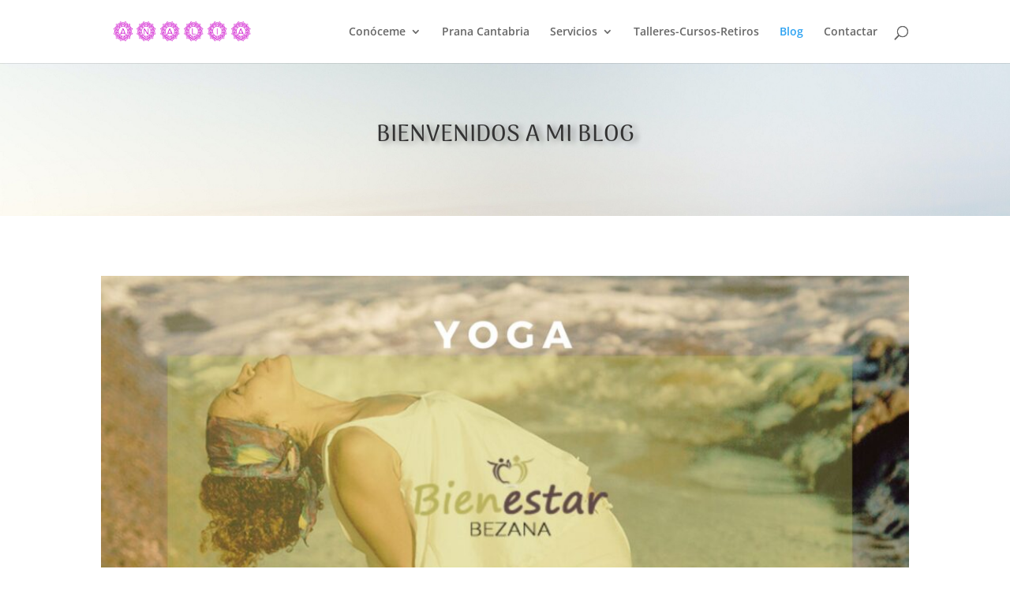

--- FILE ---
content_type: text/css
request_url: https://www.analiagallosoarruti.com/wp-content/et-cache/239072/et-divi-dynamic-239072-late.css?ver=1767310918
body_size: -119
content:
@font-face{font-family:ETmodules;font-display:block;src:url(https://www.analiagallosoarruti.com/wp-content/themes/Divi/core/admin/fonts/modules/all/modules.eot);src:url(https://www.analiagallosoarruti.com/wp-content/themes/Divi/core/admin/fonts/modules/all/modules.eot?#iefix) format("embedded-opentype"),url(https://www.analiagallosoarruti.com/wp-content/themes/Divi/core/admin/fonts/modules/all/modules.ttf) format("truetype"),url(https://www.analiagallosoarruti.com/wp-content/themes/Divi/core/admin/fonts/modules/all/modules.woff) format("woff"),url(https://www.analiagallosoarruti.com/wp-content/themes/Divi/core/admin/fonts/modules/all/modules.svg#ETmodules) format("svg");font-weight:400;font-style:normal}